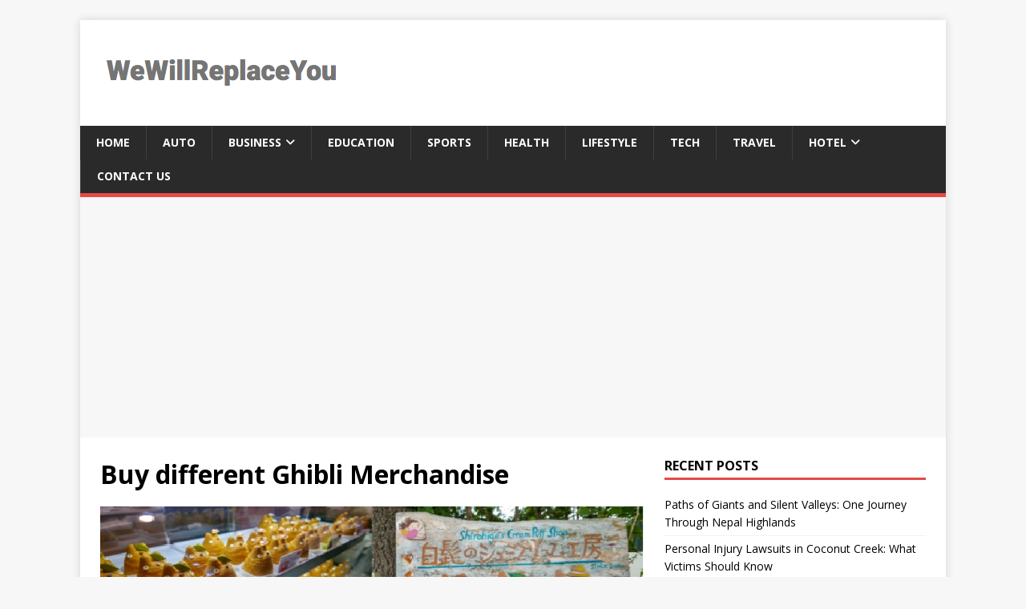

--- FILE ---
content_type: text/html; charset=UTF-8
request_url: https://wewillreplaceyou.org/buy-different-ghibli-merchandise/buy-different-ghibli-merchandise/
body_size: 9877
content:
<!DOCTYPE html>
<html class="no-js" lang="en-US">
<head>
<meta charset="UTF-8">
<meta name="viewport" content="width=device-width, initial-scale=1.0">
<link rel="profile" href="https://gmpg.org/xfn/11" />
<title>Buy different Ghibli Merchandise &#8211; General Blog</title>
    <style>
        #wpadminbar #wp-admin-bar-p404_free_top_button .ab-icon:before {
            content: "\f103";
            color:red;
            top: 2px;
        }
    </style>
    <meta name='robots' content='max-image-preview:large' />
<meta name="robots" content="noindex,nofollow" />
<link rel='dns-prefetch' href='//fonts.googleapis.com' />
<link rel="alternate" type="application/rss+xml" title="General Blog &raquo; Feed" href="https://wewillreplaceyou.org/feed/" />
<link rel="alternate" type="application/rss+xml" title="General Blog &raquo; Comments Feed" href="https://wewillreplaceyou.org/comments/feed/" />
<link rel="alternate" type="application/rss+xml" title="General Blog &raquo; Buy different Ghibli Merchandise Comments Feed" href="https://wewillreplaceyou.org/buy-different-ghibli-merchandise/buy-different-ghibli-merchandise/feed/" />
<script type="text/javascript">
/* <![CDATA[ */
window._wpemojiSettings = {"baseUrl":"https:\/\/s.w.org\/images\/core\/emoji\/15.0.3\/72x72\/","ext":".png","svgUrl":"https:\/\/s.w.org\/images\/core\/emoji\/15.0.3\/svg\/","svgExt":".svg","source":{"concatemoji":"https:\/\/wewillreplaceyou.org\/wp-includes\/js\/wp-emoji-release.min.js?ver=6.6.4"}};
/*! This file is auto-generated */
!function(i,n){var o,s,e;function c(e){try{var t={supportTests:e,timestamp:(new Date).valueOf()};sessionStorage.setItem(o,JSON.stringify(t))}catch(e){}}function p(e,t,n){e.clearRect(0,0,e.canvas.width,e.canvas.height),e.fillText(t,0,0);var t=new Uint32Array(e.getImageData(0,0,e.canvas.width,e.canvas.height).data),r=(e.clearRect(0,0,e.canvas.width,e.canvas.height),e.fillText(n,0,0),new Uint32Array(e.getImageData(0,0,e.canvas.width,e.canvas.height).data));return t.every(function(e,t){return e===r[t]})}function u(e,t,n){switch(t){case"flag":return n(e,"\ud83c\udff3\ufe0f\u200d\u26a7\ufe0f","\ud83c\udff3\ufe0f\u200b\u26a7\ufe0f")?!1:!n(e,"\ud83c\uddfa\ud83c\uddf3","\ud83c\uddfa\u200b\ud83c\uddf3")&&!n(e,"\ud83c\udff4\udb40\udc67\udb40\udc62\udb40\udc65\udb40\udc6e\udb40\udc67\udb40\udc7f","\ud83c\udff4\u200b\udb40\udc67\u200b\udb40\udc62\u200b\udb40\udc65\u200b\udb40\udc6e\u200b\udb40\udc67\u200b\udb40\udc7f");case"emoji":return!n(e,"\ud83d\udc26\u200d\u2b1b","\ud83d\udc26\u200b\u2b1b")}return!1}function f(e,t,n){var r="undefined"!=typeof WorkerGlobalScope&&self instanceof WorkerGlobalScope?new OffscreenCanvas(300,150):i.createElement("canvas"),a=r.getContext("2d",{willReadFrequently:!0}),o=(a.textBaseline="top",a.font="600 32px Arial",{});return e.forEach(function(e){o[e]=t(a,e,n)}),o}function t(e){var t=i.createElement("script");t.src=e,t.defer=!0,i.head.appendChild(t)}"undefined"!=typeof Promise&&(o="wpEmojiSettingsSupports",s=["flag","emoji"],n.supports={everything:!0,everythingExceptFlag:!0},e=new Promise(function(e){i.addEventListener("DOMContentLoaded",e,{once:!0})}),new Promise(function(t){var n=function(){try{var e=JSON.parse(sessionStorage.getItem(o));if("object"==typeof e&&"number"==typeof e.timestamp&&(new Date).valueOf()<e.timestamp+604800&&"object"==typeof e.supportTests)return e.supportTests}catch(e){}return null}();if(!n){if("undefined"!=typeof Worker&&"undefined"!=typeof OffscreenCanvas&&"undefined"!=typeof URL&&URL.createObjectURL&&"undefined"!=typeof Blob)try{var e="postMessage("+f.toString()+"("+[JSON.stringify(s),u.toString(),p.toString()].join(",")+"));",r=new Blob([e],{type:"text/javascript"}),a=new Worker(URL.createObjectURL(r),{name:"wpTestEmojiSupports"});return void(a.onmessage=function(e){c(n=e.data),a.terminate(),t(n)})}catch(e){}c(n=f(s,u,p))}t(n)}).then(function(e){for(var t in e)n.supports[t]=e[t],n.supports.everything=n.supports.everything&&n.supports[t],"flag"!==t&&(n.supports.everythingExceptFlag=n.supports.everythingExceptFlag&&n.supports[t]);n.supports.everythingExceptFlag=n.supports.everythingExceptFlag&&!n.supports.flag,n.DOMReady=!1,n.readyCallback=function(){n.DOMReady=!0}}).then(function(){return e}).then(function(){var e;n.supports.everything||(n.readyCallback(),(e=n.source||{}).concatemoji?t(e.concatemoji):e.wpemoji&&e.twemoji&&(t(e.twemoji),t(e.wpemoji)))}))}((window,document),window._wpemojiSettings);
/* ]]> */
</script>
<style id='wp-emoji-styles-inline-css' type='text/css'>

	img.wp-smiley, img.emoji {
		display: inline !important;
		border: none !important;
		box-shadow: none !important;
		height: 1em !important;
		width: 1em !important;
		margin: 0 0.07em !important;
		vertical-align: -0.1em !important;
		background: none !important;
		padding: 0 !important;
	}
</style>
<link rel='stylesheet' id='wp-block-library-css' href='https://wewillreplaceyou.org/wp-includes/css/dist/block-library/style.min.css?ver=6.6.4' type='text/css' media='all' />
<style id='classic-theme-styles-inline-css' type='text/css'>
/*! This file is auto-generated */
.wp-block-button__link{color:#fff;background-color:#32373c;border-radius:9999px;box-shadow:none;text-decoration:none;padding:calc(.667em + 2px) calc(1.333em + 2px);font-size:1.125em}.wp-block-file__button{background:#32373c;color:#fff;text-decoration:none}
</style>
<style id='global-styles-inline-css' type='text/css'>
:root{--wp--preset--aspect-ratio--square: 1;--wp--preset--aspect-ratio--4-3: 4/3;--wp--preset--aspect-ratio--3-4: 3/4;--wp--preset--aspect-ratio--3-2: 3/2;--wp--preset--aspect-ratio--2-3: 2/3;--wp--preset--aspect-ratio--16-9: 16/9;--wp--preset--aspect-ratio--9-16: 9/16;--wp--preset--color--black: #000000;--wp--preset--color--cyan-bluish-gray: #abb8c3;--wp--preset--color--white: #ffffff;--wp--preset--color--pale-pink: #f78da7;--wp--preset--color--vivid-red: #cf2e2e;--wp--preset--color--luminous-vivid-orange: #ff6900;--wp--preset--color--luminous-vivid-amber: #fcb900;--wp--preset--color--light-green-cyan: #7bdcb5;--wp--preset--color--vivid-green-cyan: #00d084;--wp--preset--color--pale-cyan-blue: #8ed1fc;--wp--preset--color--vivid-cyan-blue: #0693e3;--wp--preset--color--vivid-purple: #9b51e0;--wp--preset--gradient--vivid-cyan-blue-to-vivid-purple: linear-gradient(135deg,rgba(6,147,227,1) 0%,rgb(155,81,224) 100%);--wp--preset--gradient--light-green-cyan-to-vivid-green-cyan: linear-gradient(135deg,rgb(122,220,180) 0%,rgb(0,208,130) 100%);--wp--preset--gradient--luminous-vivid-amber-to-luminous-vivid-orange: linear-gradient(135deg,rgba(252,185,0,1) 0%,rgba(255,105,0,1) 100%);--wp--preset--gradient--luminous-vivid-orange-to-vivid-red: linear-gradient(135deg,rgba(255,105,0,1) 0%,rgb(207,46,46) 100%);--wp--preset--gradient--very-light-gray-to-cyan-bluish-gray: linear-gradient(135deg,rgb(238,238,238) 0%,rgb(169,184,195) 100%);--wp--preset--gradient--cool-to-warm-spectrum: linear-gradient(135deg,rgb(74,234,220) 0%,rgb(151,120,209) 20%,rgb(207,42,186) 40%,rgb(238,44,130) 60%,rgb(251,105,98) 80%,rgb(254,248,76) 100%);--wp--preset--gradient--blush-light-purple: linear-gradient(135deg,rgb(255,206,236) 0%,rgb(152,150,240) 100%);--wp--preset--gradient--blush-bordeaux: linear-gradient(135deg,rgb(254,205,165) 0%,rgb(254,45,45) 50%,rgb(107,0,62) 100%);--wp--preset--gradient--luminous-dusk: linear-gradient(135deg,rgb(255,203,112) 0%,rgb(199,81,192) 50%,rgb(65,88,208) 100%);--wp--preset--gradient--pale-ocean: linear-gradient(135deg,rgb(255,245,203) 0%,rgb(182,227,212) 50%,rgb(51,167,181) 100%);--wp--preset--gradient--electric-grass: linear-gradient(135deg,rgb(202,248,128) 0%,rgb(113,206,126) 100%);--wp--preset--gradient--midnight: linear-gradient(135deg,rgb(2,3,129) 0%,rgb(40,116,252) 100%);--wp--preset--font-size--small: 13px;--wp--preset--font-size--medium: 20px;--wp--preset--font-size--large: 36px;--wp--preset--font-size--x-large: 42px;--wp--preset--spacing--20: 0.44rem;--wp--preset--spacing--30: 0.67rem;--wp--preset--spacing--40: 1rem;--wp--preset--spacing--50: 1.5rem;--wp--preset--spacing--60: 2.25rem;--wp--preset--spacing--70: 3.38rem;--wp--preset--spacing--80: 5.06rem;--wp--preset--shadow--natural: 6px 6px 9px rgba(0, 0, 0, 0.2);--wp--preset--shadow--deep: 12px 12px 50px rgba(0, 0, 0, 0.4);--wp--preset--shadow--sharp: 6px 6px 0px rgba(0, 0, 0, 0.2);--wp--preset--shadow--outlined: 6px 6px 0px -3px rgba(255, 255, 255, 1), 6px 6px rgba(0, 0, 0, 1);--wp--preset--shadow--crisp: 6px 6px 0px rgba(0, 0, 0, 1);}:where(.is-layout-flex){gap: 0.5em;}:where(.is-layout-grid){gap: 0.5em;}body .is-layout-flex{display: flex;}.is-layout-flex{flex-wrap: wrap;align-items: center;}.is-layout-flex > :is(*, div){margin: 0;}body .is-layout-grid{display: grid;}.is-layout-grid > :is(*, div){margin: 0;}:where(.wp-block-columns.is-layout-flex){gap: 2em;}:where(.wp-block-columns.is-layout-grid){gap: 2em;}:where(.wp-block-post-template.is-layout-flex){gap: 1.25em;}:where(.wp-block-post-template.is-layout-grid){gap: 1.25em;}.has-black-color{color: var(--wp--preset--color--black) !important;}.has-cyan-bluish-gray-color{color: var(--wp--preset--color--cyan-bluish-gray) !important;}.has-white-color{color: var(--wp--preset--color--white) !important;}.has-pale-pink-color{color: var(--wp--preset--color--pale-pink) !important;}.has-vivid-red-color{color: var(--wp--preset--color--vivid-red) !important;}.has-luminous-vivid-orange-color{color: var(--wp--preset--color--luminous-vivid-orange) !important;}.has-luminous-vivid-amber-color{color: var(--wp--preset--color--luminous-vivid-amber) !important;}.has-light-green-cyan-color{color: var(--wp--preset--color--light-green-cyan) !important;}.has-vivid-green-cyan-color{color: var(--wp--preset--color--vivid-green-cyan) !important;}.has-pale-cyan-blue-color{color: var(--wp--preset--color--pale-cyan-blue) !important;}.has-vivid-cyan-blue-color{color: var(--wp--preset--color--vivid-cyan-blue) !important;}.has-vivid-purple-color{color: var(--wp--preset--color--vivid-purple) !important;}.has-black-background-color{background-color: var(--wp--preset--color--black) !important;}.has-cyan-bluish-gray-background-color{background-color: var(--wp--preset--color--cyan-bluish-gray) !important;}.has-white-background-color{background-color: var(--wp--preset--color--white) !important;}.has-pale-pink-background-color{background-color: var(--wp--preset--color--pale-pink) !important;}.has-vivid-red-background-color{background-color: var(--wp--preset--color--vivid-red) !important;}.has-luminous-vivid-orange-background-color{background-color: var(--wp--preset--color--luminous-vivid-orange) !important;}.has-luminous-vivid-amber-background-color{background-color: var(--wp--preset--color--luminous-vivid-amber) !important;}.has-light-green-cyan-background-color{background-color: var(--wp--preset--color--light-green-cyan) !important;}.has-vivid-green-cyan-background-color{background-color: var(--wp--preset--color--vivid-green-cyan) !important;}.has-pale-cyan-blue-background-color{background-color: var(--wp--preset--color--pale-cyan-blue) !important;}.has-vivid-cyan-blue-background-color{background-color: var(--wp--preset--color--vivid-cyan-blue) !important;}.has-vivid-purple-background-color{background-color: var(--wp--preset--color--vivid-purple) !important;}.has-black-border-color{border-color: var(--wp--preset--color--black) !important;}.has-cyan-bluish-gray-border-color{border-color: var(--wp--preset--color--cyan-bluish-gray) !important;}.has-white-border-color{border-color: var(--wp--preset--color--white) !important;}.has-pale-pink-border-color{border-color: var(--wp--preset--color--pale-pink) !important;}.has-vivid-red-border-color{border-color: var(--wp--preset--color--vivid-red) !important;}.has-luminous-vivid-orange-border-color{border-color: var(--wp--preset--color--luminous-vivid-orange) !important;}.has-luminous-vivid-amber-border-color{border-color: var(--wp--preset--color--luminous-vivid-amber) !important;}.has-light-green-cyan-border-color{border-color: var(--wp--preset--color--light-green-cyan) !important;}.has-vivid-green-cyan-border-color{border-color: var(--wp--preset--color--vivid-green-cyan) !important;}.has-pale-cyan-blue-border-color{border-color: var(--wp--preset--color--pale-cyan-blue) !important;}.has-vivid-cyan-blue-border-color{border-color: var(--wp--preset--color--vivid-cyan-blue) !important;}.has-vivid-purple-border-color{border-color: var(--wp--preset--color--vivid-purple) !important;}.has-vivid-cyan-blue-to-vivid-purple-gradient-background{background: var(--wp--preset--gradient--vivid-cyan-blue-to-vivid-purple) !important;}.has-light-green-cyan-to-vivid-green-cyan-gradient-background{background: var(--wp--preset--gradient--light-green-cyan-to-vivid-green-cyan) !important;}.has-luminous-vivid-amber-to-luminous-vivid-orange-gradient-background{background: var(--wp--preset--gradient--luminous-vivid-amber-to-luminous-vivid-orange) !important;}.has-luminous-vivid-orange-to-vivid-red-gradient-background{background: var(--wp--preset--gradient--luminous-vivid-orange-to-vivid-red) !important;}.has-very-light-gray-to-cyan-bluish-gray-gradient-background{background: var(--wp--preset--gradient--very-light-gray-to-cyan-bluish-gray) !important;}.has-cool-to-warm-spectrum-gradient-background{background: var(--wp--preset--gradient--cool-to-warm-spectrum) !important;}.has-blush-light-purple-gradient-background{background: var(--wp--preset--gradient--blush-light-purple) !important;}.has-blush-bordeaux-gradient-background{background: var(--wp--preset--gradient--blush-bordeaux) !important;}.has-luminous-dusk-gradient-background{background: var(--wp--preset--gradient--luminous-dusk) !important;}.has-pale-ocean-gradient-background{background: var(--wp--preset--gradient--pale-ocean) !important;}.has-electric-grass-gradient-background{background: var(--wp--preset--gradient--electric-grass) !important;}.has-midnight-gradient-background{background: var(--wp--preset--gradient--midnight) !important;}.has-small-font-size{font-size: var(--wp--preset--font-size--small) !important;}.has-medium-font-size{font-size: var(--wp--preset--font-size--medium) !important;}.has-large-font-size{font-size: var(--wp--preset--font-size--large) !important;}.has-x-large-font-size{font-size: var(--wp--preset--font-size--x-large) !important;}
:where(.wp-block-post-template.is-layout-flex){gap: 1.25em;}:where(.wp-block-post-template.is-layout-grid){gap: 1.25em;}
:where(.wp-block-columns.is-layout-flex){gap: 2em;}:where(.wp-block-columns.is-layout-grid){gap: 2em;}
:root :where(.wp-block-pullquote){font-size: 1.5em;line-height: 1.6;}
</style>
<link rel='stylesheet' id='mh-google-fonts-css' href='https://fonts.googleapis.com/css?family=Open+Sans:400,400italic,700,600' type='text/css' media='all' />
<link rel='stylesheet' id='mh-magazine-lite-css' href='https://wewillreplaceyou.org/wp-content/themes/mh-magazine-lite/style.css?ver=2.10.0' type='text/css' media='all' />
<link rel='stylesheet' id='mh-font-awesome-css' href='https://wewillreplaceyou.org/wp-content/themes/mh-magazine-lite/includes/font-awesome.min.css' type='text/css' media='all' />
<script type="text/javascript" src="https://wewillreplaceyou.org/wp-includes/js/jquery/jquery.min.js?ver=3.7.1" id="jquery-core-js"></script>
<script type="text/javascript" src="https://wewillreplaceyou.org/wp-includes/js/jquery/jquery-migrate.min.js?ver=3.4.1" id="jquery-migrate-js"></script>
<script type="text/javascript" id="mh-scripts-js-extra">
/* <![CDATA[ */
var mh_magazine = {"text":{"toggle_menu":"Toggle Menu"}};
/* ]]> */
</script>
<script type="text/javascript" src="https://wewillreplaceyou.org/wp-content/themes/mh-magazine-lite/js/scripts.js?ver=2.10.0" id="mh-scripts-js"></script>
<link rel="https://api.w.org/" href="https://wewillreplaceyou.org/wp-json/" /><link rel="alternate" title="JSON" type="application/json" href="https://wewillreplaceyou.org/wp-json/wp/v2/media/112" /><link rel="EditURI" type="application/rsd+xml" title="RSD" href="https://wewillreplaceyou.org/xmlrpc.php?rsd" />
<meta name="generator" content="WordPress 6.6.4" />
<link rel='shortlink' href='https://wewillreplaceyou.org/?p=112' />
<link rel="alternate" title="oEmbed (JSON)" type="application/json+oembed" href="https://wewillreplaceyou.org/wp-json/oembed/1.0/embed?url=https%3A%2F%2Fwewillreplaceyou.org%2Fbuy-different-ghibli-merchandise%2Fbuy-different-ghibli-merchandise%2F" />
<link rel="alternate" title="oEmbed (XML)" type="text/xml+oembed" href="https://wewillreplaceyou.org/wp-json/oembed/1.0/embed?url=https%3A%2F%2Fwewillreplaceyou.org%2Fbuy-different-ghibli-merchandise%2Fbuy-different-ghibli-merchandise%2F&#038;format=xml" />
<!-- MagenetMonetization V: 1.0.29.3--><!-- MagenetMonetization 1 --><!-- MagenetMonetization 1.1 --><!--[if lt IE 9]>
<script src="https://wewillreplaceyou.org/wp-content/themes/mh-magazine-lite/js/css3-mediaqueries.js"></script>
<![endif]-->
<link rel="icon" href="https://wewillreplaceyou.org/wp-content/uploads/2020/10/cropped-wewillreplaceyou-1-32x32.png" sizes="32x32" />
<link rel="icon" href="https://wewillreplaceyou.org/wp-content/uploads/2020/10/cropped-wewillreplaceyou-1-192x192.png" sizes="192x192" />
<link rel="apple-touch-icon" href="https://wewillreplaceyou.org/wp-content/uploads/2020/10/cropped-wewillreplaceyou-1-180x180.png" />
<meta name="msapplication-TileImage" content="https://wewillreplaceyou.org/wp-content/uploads/2020/10/cropped-wewillreplaceyou-1-270x270.png" />
	<meta name="adxom-verification" content="1gnitsoptseugdiap33014ed7127eaa84590aae7217de">
<script data-ad-client="ca-pub-8288407026647732" async src="https://pagead2.googlesyndication.com/pagead/js/adsbygoogle.js"></script>
<meta name="robots" content="noodp" />
<meta name="robots" content="index, follow" />
</head>
<body id="mh-mobile" class="attachment attachment-template-default single single-attachment postid-112 attachmentid-112 attachment-png wp-custom-logo mh-right-sb" itemscope="itemscope" itemtype="https://schema.org/WebPage">
<div class="mh-container mh-container-outer">
<div class="mh-header-mobile-nav mh-clearfix"></div>
<header class="mh-header" itemscope="itemscope" itemtype="https://schema.org/WPHeader">
	<div class="mh-container mh-container-inner mh-row mh-clearfix">
		<div class="mh-custom-header mh-clearfix">
<div class="mh-site-identity">
<div class="mh-site-logo" role="banner" itemscope="itemscope" itemtype="https://schema.org/Brand">
<a href="https://wewillreplaceyou.org/" class="custom-logo-link" rel="home"><img width="326" height="92" src="https://wewillreplaceyou.org/wp-content/uploads/2020/10/cropped-wewillreplaceyou.png" class="custom-logo" alt="General Blog" decoding="async" srcset="https://wewillreplaceyou.org/wp-content/uploads/2020/10/cropped-wewillreplaceyou.png 326w, https://wewillreplaceyou.org/wp-content/uploads/2020/10/cropped-wewillreplaceyou-300x85.png 300w" sizes="(max-width: 326px) 100vw, 326px" /></a></div>
</div>
</div>
	</div>
	<div class="mh-main-nav-wrap">
		<nav class="mh-navigation mh-main-nav mh-container mh-container-inner mh-clearfix" itemscope="itemscope" itemtype="https://schema.org/SiteNavigationElement">
			<div class="menu-main-menu-container"><ul id="menu-main-menu" class="menu"><li id="menu-item-51" class="menu-item menu-item-type-custom menu-item-object-custom menu-item-home menu-item-51"><a href="https://wewillreplaceyou.org/">Home</a></li>
<li id="menu-item-40" class="menu-item menu-item-type-taxonomy menu-item-object-category menu-item-40"><a href="https://wewillreplaceyou.org/category/auto/">Auto</a></li>
<li id="menu-item-41" class="menu-item menu-item-type-taxonomy menu-item-object-category menu-item-has-children menu-item-41"><a href="https://wewillreplaceyou.org/category/business/">Business</a>
<ul class="sub-menu">
	<li id="menu-item-44" class="menu-item menu-item-type-taxonomy menu-item-object-category menu-item-44"><a href="https://wewillreplaceyou.org/category/finance/">Finance</a></li>
</ul>
</li>
<li id="menu-item-42" class="menu-item menu-item-type-taxonomy menu-item-object-category menu-item-42"><a href="https://wewillreplaceyou.org/category/education/">Education</a></li>
<li id="menu-item-48" class="menu-item menu-item-type-taxonomy menu-item-object-category menu-item-48"><a href="https://wewillreplaceyou.org/category/sports/">Sports</a></li>
<li id="menu-item-45" class="menu-item menu-item-type-taxonomy menu-item-object-category menu-item-45"><a href="https://wewillreplaceyou.org/category/health/">Health</a></li>
<li id="menu-item-47" class="menu-item menu-item-type-taxonomy menu-item-object-category menu-item-47"><a href="https://wewillreplaceyou.org/category/lifestyle/">lifestyle</a></li>
<li id="menu-item-49" class="menu-item menu-item-type-taxonomy menu-item-object-category menu-item-49"><a href="https://wewillreplaceyou.org/category/tech/">Tech</a></li>
<li id="menu-item-50" class="menu-item menu-item-type-taxonomy menu-item-object-category menu-item-50"><a href="https://wewillreplaceyou.org/category/travel/">Travel</a></li>
<li id="menu-item-988" class="menu-item menu-item-type-taxonomy menu-item-object-category menu-item-has-children menu-item-988"><a href="https://wewillreplaceyou.org/category/hotel/">Hotel</a>
<ul class="sub-menu">
	<li id="menu-item-987" class="menu-item menu-item-type-taxonomy menu-item-object-category menu-item-987"><a href="https://wewillreplaceyou.org/category/hospitality/">Hospitality</a></li>
</ul>
</li>
<li id="menu-item-826" class="menu-item menu-item-type-post_type menu-item-object-page menu-item-826"><a href="https://wewillreplaceyou.org/contact-us/">Contact Us</a></li>
</ul></div>		</nav>
	</div>
</header><div class="mh-wrapper mh-clearfix">
	<div id="main-content" class="mh-content" role="main">			<article id="post-112" class="post-112 attachment type-attachment status-inherit hentry">
				<header class="entry-header">
					<h1 class="entry-title">Buy different Ghibli Merchandise</h1>				</header>
				<figure class="entry-thumbnail">
										<a href="https://wewillreplaceyou.org/wp-content/uploads/2019/04/Buy-different-Ghibli-Merchandise.png" title="Buy different Ghibli Merchandise" rel="attachment" target="_blank">
						<img src="https://wewillreplaceyou.org/wp-content/uploads/2019/04/Buy-different-Ghibli-Merchandise.png" width="821" height="465" class="attachment-medium" alt="Buy different Ghibli Merchandise" />
					</a>
									</figure>
							</article><nav class="mh-post-nav mh-row mh-clearfix" itemscope="itemscope" itemtype="https://schema.org/SiteNavigationElement">
<div class="mh-col-1-2 mh-post-nav-item mh-post-nav-prev">
<a href="https://wewillreplaceyou.org/buy-different-ghibli-merchandise/"><span>Back to article</span></a></div>
<div class="mh-col-1-2 mh-post-nav-item mh-post-nav-next">
</div>
</nav>
		<h4 id="mh-comments" class="mh-widget-title mh-comment-form-title">
			<span class="mh-widget-title-inner">
				Be the first to comment			</span>
		</h4>	<div id="respond" class="comment-respond">
		<h3 id="reply-title" class="comment-reply-title">Leave a Reply <small><a rel="nofollow" id="cancel-comment-reply-link" href="/buy-different-ghibli-merchandise/buy-different-ghibli-merchandise/#respond" style="display:none;">Cancel reply</a></small></h3><p class="must-log-in">You must be <a href="https://wewillreplaceyou.org/wp-login.php?redirect_to=https%3A%2F%2Fwewillreplaceyou.org%2Fbuy-different-ghibli-merchandise%2Fbuy-different-ghibli-merchandise%2F">logged in</a> to post a comment.</p>	</div><!-- #respond -->
		</div>
	<!-- MagenetMonetization 4 --><aside class="mh-widget-col-1 mh-sidebar" itemscope="itemscope" itemtype="https://schema.org/WPSideBar"><!-- MagenetMonetization 5 -->
		<div id="recent-posts-4" class="mh-widget widget_recent_entries">
		<h4 class="mh-widget-title"><span class="mh-widget-title-inner">Recent Posts</span></h4>
		<ul>
											<li>
					<a href="https://wewillreplaceyou.org/paths-of-giants-and-silent-valleys-one-journey-through-nepal-highlands/">Paths of Giants and Silent Valleys: One Journey Through Nepal Highlands</a>
									</li>
											<li>
					<a href="https://wewillreplaceyou.org/personal-injury-lawsuits-in-coconut-creek-what-victims-should-know/">Personal Injury Lawsuits in Coconut Creek: What Victims Should Know</a>
									</li>
											<li>
					<a href="https://wewillreplaceyou.org/tennessee-mens-clinic-unlocks-the-reason-why-morning-is-the-best-time-for-evaluation-of-testosterone-level/">Tennessee Men&#8217;s Clinic Unlocks the Reason Why Morning Is the Best Time for Evaluation of Testosterone Level</a>
									</li>
											<li>
					<a href="https://wewillreplaceyou.org/role-of-expedited-sprinter-van-load-board-in-modern-freight-logistics/">Role of Expedited Sprinter Van Load Board in Modern Freight Logistics</a>
									</li>
											<li>
					<a href="https://wewillreplaceyou.org/build-a-stronger-team-a-guide-to-team-building-activities-in-2025/">Build A Stronger Team: A Guide to Team-Building Activities in 2025</a>
									</li>
											<li>
					<a href="https://wewillreplaceyou.org/luxury-meets-style-pista-colour-saree-lightweight-gold-jewellery-formal-pants-for-men/">Luxury Meets Style: Pista Colour Saree, Lightweight Gold Jewellery &#038; Formal Pants for Men</a>
									</li>
											<li>
					<a href="https://wewillreplaceyou.org/tote-bags-vs-sling-bags-which-one-reigns-supreme-for-everyday-use/">Tote Bags vs Sling Bags: Which One Reigns Supreme for Everyday Use?</a>
									</li>
											<li>
					<a href="https://wewillreplaceyou.org/unveiling-the-power-of-strategic-communication-in-san-diegos-dynamic-landscape/">Unveiling the Power of Strategic Communication in San Diego&#8217;s Dynamic Landscape</a>
									</li>
											<li>
					<a href="https://wewillreplaceyou.org/renting-a-car-for-new-years-eve-in-dubai-tips-tricks/">Renting a Car for New Year’s Eve in Dubai: Tips &#038; Tricks</a>
									</li>
					</ul>

		</div><!-- MagenetMonetization 5 --><div id="text-3" class="mh-widget widget_text">			<div class="textwidget"><p><script async src="https://pagead2.googlesyndication.com/pagead/js/adsbygoogle.js?client=ca-pub-8288407026647732"
     crossorigin="anonymous"></script><br />
<!-- sidebar 2026 --><br />
<ins class="adsbygoogle"
     style="display:inline-block;width:350px;height:600px"
     data-ad-client="ca-pub-8288407026647732"
     data-ad-slot="8622995319"></ins><br />
<script>
     (adsbygoogle = window.adsbygoogle || []).push({});
</script></p>
</div>
		</div><!-- MagenetMonetization 5 --><div id="archives-5" class="mh-widget widget_archive"><h4 class="mh-widget-title"><span class="mh-widget-title-inner">Archives</span></h4>
			<ul>
					<li><a href='https://wewillreplaceyou.org/2026/01/'>January 2026</a></li>
	<li><a href='https://wewillreplaceyou.org/2025/08/'>August 2025</a></li>
	<li><a href='https://wewillreplaceyou.org/2025/07/'>July 2025</a></li>
	<li><a href='https://wewillreplaceyou.org/2025/06/'>June 2025</a></li>
	<li><a href='https://wewillreplaceyou.org/2025/05/'>May 2025</a></li>
	<li><a href='https://wewillreplaceyou.org/2025/04/'>April 2025</a></li>
	<li><a href='https://wewillreplaceyou.org/2025/03/'>March 2025</a></li>
	<li><a href='https://wewillreplaceyou.org/2025/02/'>February 2025</a></li>
	<li><a href='https://wewillreplaceyou.org/2025/01/'>January 2025</a></li>
	<li><a href='https://wewillreplaceyou.org/2024/12/'>December 2024</a></li>
	<li><a href='https://wewillreplaceyou.org/2024/10/'>October 2024</a></li>
	<li><a href='https://wewillreplaceyou.org/2024/08/'>August 2024</a></li>
	<li><a href='https://wewillreplaceyou.org/2024/07/'>July 2024</a></li>
	<li><a href='https://wewillreplaceyou.org/2024/06/'>June 2024</a></li>
	<li><a href='https://wewillreplaceyou.org/2024/05/'>May 2024</a></li>
	<li><a href='https://wewillreplaceyou.org/2024/03/'>March 2024</a></li>
	<li><a href='https://wewillreplaceyou.org/2024/02/'>February 2024</a></li>
	<li><a href='https://wewillreplaceyou.org/2024/01/'>January 2024</a></li>
	<li><a href='https://wewillreplaceyou.org/2023/12/'>December 2023</a></li>
	<li><a href='https://wewillreplaceyou.org/2023/11/'>November 2023</a></li>
	<li><a href='https://wewillreplaceyou.org/2023/10/'>October 2023</a></li>
	<li><a href='https://wewillreplaceyou.org/2023/09/'>September 2023</a></li>
	<li><a href='https://wewillreplaceyou.org/2023/08/'>August 2023</a></li>
	<li><a href='https://wewillreplaceyou.org/2023/07/'>July 2023</a></li>
	<li><a href='https://wewillreplaceyou.org/2023/06/'>June 2023</a></li>
	<li><a href='https://wewillreplaceyou.org/2023/05/'>May 2023</a></li>
	<li><a href='https://wewillreplaceyou.org/2023/04/'>April 2023</a></li>
	<li><a href='https://wewillreplaceyou.org/2023/03/'>March 2023</a></li>
	<li><a href='https://wewillreplaceyou.org/2023/02/'>February 2023</a></li>
	<li><a href='https://wewillreplaceyou.org/2023/01/'>January 2023</a></li>
	<li><a href='https://wewillreplaceyou.org/2022/12/'>December 2022</a></li>
	<li><a href='https://wewillreplaceyou.org/2022/11/'>November 2022</a></li>
	<li><a href='https://wewillreplaceyou.org/2022/10/'>October 2022</a></li>
	<li><a href='https://wewillreplaceyou.org/2022/09/'>September 2022</a></li>
	<li><a href='https://wewillreplaceyou.org/2022/08/'>August 2022</a></li>
	<li><a href='https://wewillreplaceyou.org/2022/07/'>July 2022</a></li>
	<li><a href='https://wewillreplaceyou.org/2022/05/'>May 2022</a></li>
	<li><a href='https://wewillreplaceyou.org/2022/04/'>April 2022</a></li>
	<li><a href='https://wewillreplaceyou.org/2022/03/'>March 2022</a></li>
	<li><a href='https://wewillreplaceyou.org/2022/02/'>February 2022</a></li>
	<li><a href='https://wewillreplaceyou.org/2022/01/'>January 2022</a></li>
	<li><a href='https://wewillreplaceyou.org/2021/12/'>December 2021</a></li>
	<li><a href='https://wewillreplaceyou.org/2021/11/'>November 2021</a></li>
	<li><a href='https://wewillreplaceyou.org/2021/09/'>September 2021</a></li>
	<li><a href='https://wewillreplaceyou.org/2021/08/'>August 2021</a></li>
	<li><a href='https://wewillreplaceyou.org/2021/07/'>July 2021</a></li>
	<li><a href='https://wewillreplaceyou.org/2021/06/'>June 2021</a></li>
	<li><a href='https://wewillreplaceyou.org/2021/05/'>May 2021</a></li>
	<li><a href='https://wewillreplaceyou.org/2021/04/'>April 2021</a></li>
	<li><a href='https://wewillreplaceyou.org/2021/03/'>March 2021</a></li>
	<li><a href='https://wewillreplaceyou.org/2021/02/'>February 2021</a></li>
	<li><a href='https://wewillreplaceyou.org/2021/01/'>January 2021</a></li>
	<li><a href='https://wewillreplaceyou.org/2020/12/'>December 2020</a></li>
	<li><a href='https://wewillreplaceyou.org/2020/11/'>November 2020</a></li>
	<li><a href='https://wewillreplaceyou.org/2020/10/'>October 2020</a></li>
	<li><a href='https://wewillreplaceyou.org/2020/09/'>September 2020</a></li>
	<li><a href='https://wewillreplaceyou.org/2020/08/'>August 2020</a></li>
	<li><a href='https://wewillreplaceyou.org/2020/07/'>July 2020</a></li>
	<li><a href='https://wewillreplaceyou.org/2020/06/'>June 2020</a></li>
	<li><a href='https://wewillreplaceyou.org/2020/05/'>May 2020</a></li>
	<li><a href='https://wewillreplaceyou.org/2020/04/'>April 2020</a></li>
	<li><a href='https://wewillreplaceyou.org/2020/03/'>March 2020</a></li>
	<li><a href='https://wewillreplaceyou.org/2019/08/'>August 2019</a></li>
	<li><a href='https://wewillreplaceyou.org/2019/07/'>July 2019</a></li>
	<li><a href='https://wewillreplaceyou.org/2018/11/'>November 2018</a></li>
	<li><a href='https://wewillreplaceyou.org/2018/10/'>October 2018</a></li>
	<li><a href='https://wewillreplaceyou.org/2018/06/'>June 2018</a></li>
	<li><a href='https://wewillreplaceyou.org/2018/01/'>January 2018</a></li>
			</ul>

			</div><!-- MagenetMonetization 5 --><div id="categories-6" class="mh-widget widget_categories"><h4 class="mh-widget-title"><span class="mh-widget-title-inner">Categories</span></h4>
			<ul>
					<li class="cat-item cat-item-7"><a href="https://wewillreplaceyou.org/category/auto/">Auto</a>
</li>
	<li class="cat-item cat-item-23"><a href="https://wewillreplaceyou.org/category/beauty/">Beauty</a>
</li>
	<li class="cat-item cat-item-5"><a href="https://wewillreplaceyou.org/category/business/">Business</a>
</li>
	<li class="cat-item cat-item-26"><a href="https://wewillreplaceyou.org/category/dental-clinic/">Dental Clinic</a>
</li>
	<li class="cat-item cat-item-20"><a href="https://wewillreplaceyou.org/category/digital-marketing/">Digital Marketing</a>
</li>
	<li class="cat-item cat-item-9"><a href="https://wewillreplaceyou.org/category/education/">Education</a>
</li>
	<li class="cat-item cat-item-4"><a href="https://wewillreplaceyou.org/category/entertainment/">Entertainment</a>
</li>
	<li class="cat-item cat-item-11"><a href="https://wewillreplaceyou.org/category/finance/">Finance</a>
</li>
	<li class="cat-item cat-item-6"><a href="https://wewillreplaceyou.org/category/health/">Health</a>
</li>
	<li class="cat-item cat-item-3"><a href="https://wewillreplaceyou.org/category/home-improvement/">Home Improvement</a>
</li>
	<li class="cat-item cat-item-28"><a href="https://wewillreplaceyou.org/category/hotel/">Hotel</a>
</li>
	<li class="cat-item cat-item-22"><a href="https://wewillreplaceyou.org/category/insurance/">Insurance</a>
</li>
	<li class="cat-item cat-item-17"><a href="https://wewillreplaceyou.org/category/law/">Law</a>
</li>
	<li class="cat-item cat-item-10"><a href="https://wewillreplaceyou.org/category/lifestyle/">lifestyle</a>
</li>
	<li class="cat-item cat-item-15"><a href="https://wewillreplaceyou.org/category/loan/">Loan</a>
</li>
	<li class="cat-item cat-item-16"><a href="https://wewillreplaceyou.org/category/pets/">Pets</a>
</li>
	<li class="cat-item cat-item-19"><a href="https://wewillreplaceyou.org/category/real-estate/">Real Estate</a>
</li>
	<li class="cat-item cat-item-12"><a href="https://wewillreplaceyou.org/category/sports/">Sports</a>
</li>
	<li class="cat-item cat-item-2"><a href="https://wewillreplaceyou.org/category/tech/">Tech</a>
</li>
	<li class="cat-item cat-item-25"><a href="https://wewillreplaceyou.org/category/trading/">Trading</a>
</li>
	<li class="cat-item cat-item-21"><a href="https://wewillreplaceyou.org/category/transportation/">Transportation</a>
</li>
	<li class="cat-item cat-item-8"><a href="https://wewillreplaceyou.org/category/travel/">Travel</a>
</li>
	<li class="cat-item cat-item-24"><a href="https://wewillreplaceyou.org/category/web-development/">Web Development</a>
</li>
			</ul>

			</div><!-- MagenetMonetization 5 --><div id="mh_custom_posts-11" class="mh-widget mh_custom_posts"><h4 class="mh-widget-title"><span class="mh-widget-title-inner">Recent News</span></h4>			<ul class="mh-custom-posts-widget mh-clearfix">					<li class="post-1028 mh-custom-posts-item mh-custom-posts-small mh-clearfix">
						<figure class="mh-custom-posts-thumb">
							<a href="https://wewillreplaceyou.org/paths-of-giants-and-silent-valleys-one-journey-through-nepal-highlands/" title="Paths of Giants and Silent Valleys: One Journey Through Nepal Highlands"><img width="80" height="60" src="https://wewillreplaceyou.org/wp-content/uploads/2026/01/One-Journey-Through-Nepal-80x60.png" class="attachment-mh-magazine-lite-small size-mh-magazine-lite-small wp-post-image" alt="One Journey Through Nepal" decoding="async" loading="lazy" srcset="https://wewillreplaceyou.org/wp-content/uploads/2026/01/One-Journey-Through-Nepal-80x60.png 80w, https://wewillreplaceyou.org/wp-content/uploads/2026/01/One-Journey-Through-Nepal-678x509.png 678w, https://wewillreplaceyou.org/wp-content/uploads/2026/01/One-Journey-Through-Nepal-326x245.png 326w" sizes="(max-width: 80px) 100vw, 80px" />							</a>
						</figure>
						<div class="mh-custom-posts-header">
							<p class="mh-custom-posts-small-title">
								<a href="https://wewillreplaceyou.org/paths-of-giants-and-silent-valleys-one-journey-through-nepal-highlands/" title="Paths of Giants and Silent Valleys: One Journey Through Nepal Highlands">
									Paths of Giants and Silent Valleys: One Journey Through Nepal Highlands								</a>
							</p>
							<div class="mh-meta mh-custom-posts-meta">
								<span class="mh-meta-date updated"><i class="far fa-clock"></i>January 15, 2026</span>
<span class="mh-meta-comments"><i class="far fa-comment"></i><a class="mh-comment-count-link" href="https://wewillreplaceyou.org/paths-of-giants-and-silent-valleys-one-journey-through-nepal-highlands/#mh-comments">0</a></span>
							</div>
						</div>
					</li>					<li class="post-1020 mh-custom-posts-item mh-custom-posts-small mh-clearfix">
						<figure class="mh-custom-posts-thumb">
							<a href="https://wewillreplaceyou.org/personal-injury-lawsuits-in-coconut-creek-what-victims-should-know/" title="Personal Injury Lawsuits in Coconut Creek: What Victims Should Know"><img width="80" height="60" src="https://wewillreplaceyou.org/wp-content/uploads/2025/08/Joya-Injury-Law-80x60.jpg" class="attachment-mh-magazine-lite-small size-mh-magazine-lite-small wp-post-image" alt="Joya Injury Law" decoding="async" loading="lazy" srcset="https://wewillreplaceyou.org/wp-content/uploads/2025/08/Joya-Injury-Law-80x60.jpg 80w, https://wewillreplaceyou.org/wp-content/uploads/2025/08/Joya-Injury-Law-678x509.jpg 678w, https://wewillreplaceyou.org/wp-content/uploads/2025/08/Joya-Injury-Law-326x245.jpg 326w" sizes="(max-width: 80px) 100vw, 80px" />							</a>
						</figure>
						<div class="mh-custom-posts-header">
							<p class="mh-custom-posts-small-title">
								<a href="https://wewillreplaceyou.org/personal-injury-lawsuits-in-coconut-creek-what-victims-should-know/" title="Personal Injury Lawsuits in Coconut Creek: What Victims Should Know">
									Personal Injury Lawsuits in Coconut Creek: What Victims Should Know								</a>
							</p>
							<div class="mh-meta mh-custom-posts-meta">
								<span class="mh-meta-date updated"><i class="far fa-clock"></i>August 30, 2025</span>
<span class="mh-meta-comments"><i class="far fa-comment"></i><a class="mh-comment-count-link" href="https://wewillreplaceyou.org/personal-injury-lawsuits-in-coconut-creek-what-victims-should-know/#mh-comments">0</a></span>
							</div>
						</div>
					</li>					<li class="post-1015 mh-custom-posts-item mh-custom-posts-small mh-clearfix">
						<figure class="mh-custom-posts-thumb">
							<a href="https://wewillreplaceyou.org/tennessee-mens-clinic-unlocks-the-reason-why-morning-is-the-best-time-for-evaluation-of-testosterone-level/" title="Tennessee Men&#8217;s Clinic Unlocks the Reason Why Morning Is the Best Time for Evaluation of Testosterone Level"><img width="80" height="60" src="https://wewillreplaceyou.org/wp-content/uploads/2025/08/Tennessee-Mens-Clinic-Unlocks-the-Reason-80x60.png" class="attachment-mh-magazine-lite-small size-mh-magazine-lite-small wp-post-image" alt="Tennessee Men&#039;s Clinic Unlocks the Reason" decoding="async" loading="lazy" srcset="https://wewillreplaceyou.org/wp-content/uploads/2025/08/Tennessee-Mens-Clinic-Unlocks-the-Reason-80x60.png 80w, https://wewillreplaceyou.org/wp-content/uploads/2025/08/Tennessee-Mens-Clinic-Unlocks-the-Reason-678x509.png 678w, https://wewillreplaceyou.org/wp-content/uploads/2025/08/Tennessee-Mens-Clinic-Unlocks-the-Reason-326x245.png 326w" sizes="(max-width: 80px) 100vw, 80px" />							</a>
						</figure>
						<div class="mh-custom-posts-header">
							<p class="mh-custom-posts-small-title">
								<a href="https://wewillreplaceyou.org/tennessee-mens-clinic-unlocks-the-reason-why-morning-is-the-best-time-for-evaluation-of-testosterone-level/" title="Tennessee Men&#8217;s Clinic Unlocks the Reason Why Morning Is the Best Time for Evaluation of Testosterone Level">
									Tennessee Men&#8217;s Clinic Unlocks the Reason Why Morning Is the Best Time for Evaluation of Testosterone Level								</a>
							</p>
							<div class="mh-meta mh-custom-posts-meta">
								<span class="mh-meta-date updated"><i class="far fa-clock"></i>August 27, 2025</span>
<span class="mh-meta-comments"><i class="far fa-comment"></i><a class="mh-comment-count-link" href="https://wewillreplaceyou.org/tennessee-mens-clinic-unlocks-the-reason-why-morning-is-the-best-time-for-evaluation-of-testosterone-level/#mh-comments">0</a></span>
							</div>
						</div>
					</li>					<li class="post-1006 mh-custom-posts-item mh-custom-posts-small mh-clearfix">
						<figure class="mh-custom-posts-thumb">
							<a href="https://wewillreplaceyou.org/role-of-expedited-sprinter-van-load-board-in-modern-freight-logistics/" title="Role of Expedited Sprinter Van Load Board in Modern Freight Logistics"><img width="80" height="60" src="https://wewillreplaceyou.org/wp-content/uploads/2025/07/Modern-Freight-Logistics-80x60.png" class="attachment-mh-magazine-lite-small size-mh-magazine-lite-small wp-post-image" alt="Modern Freight Logistics" decoding="async" loading="lazy" srcset="https://wewillreplaceyou.org/wp-content/uploads/2025/07/Modern-Freight-Logistics-80x60.png 80w, https://wewillreplaceyou.org/wp-content/uploads/2025/07/Modern-Freight-Logistics-678x509.png 678w, https://wewillreplaceyou.org/wp-content/uploads/2025/07/Modern-Freight-Logistics-326x245.png 326w" sizes="(max-width: 80px) 100vw, 80px" />							</a>
						</figure>
						<div class="mh-custom-posts-header">
							<p class="mh-custom-posts-small-title">
								<a href="https://wewillreplaceyou.org/role-of-expedited-sprinter-van-load-board-in-modern-freight-logistics/" title="Role of Expedited Sprinter Van Load Board in Modern Freight Logistics">
									Role of Expedited Sprinter Van Load Board in Modern Freight Logistics								</a>
							</p>
							<div class="mh-meta mh-custom-posts-meta">
								<span class="mh-meta-date updated"><i class="far fa-clock"></i>July 29, 2025</span>
<span class="mh-meta-comments"><i class="far fa-comment"></i><a class="mh-comment-count-link" href="https://wewillreplaceyou.org/role-of-expedited-sprinter-van-load-board-in-modern-freight-logistics/#mh-comments">0</a></span>
							</div>
						</div>
					</li>					<li class="post-990 mh-custom-posts-item mh-custom-posts-small mh-clearfix">
						<figure class="mh-custom-posts-thumb">
							<a href="https://wewillreplaceyou.org/build-a-stronger-team-a-guide-to-team-building-activities-in-2025/" title="Build A Stronger Team: A Guide to Team-Building Activities in 2025"><img width="80" height="60" src="https://wewillreplaceyou.org/wp-content/uploads/2025/07/Untitled-80x60.png" class="attachment-mh-magazine-lite-small size-mh-magazine-lite-small wp-post-image" alt="time tracking software" decoding="async" loading="lazy" srcset="https://wewillreplaceyou.org/wp-content/uploads/2025/07/Untitled-80x60.png 80w, https://wewillreplaceyou.org/wp-content/uploads/2025/07/Untitled-678x509.png 678w, https://wewillreplaceyou.org/wp-content/uploads/2025/07/Untitled-326x245.png 326w" sizes="(max-width: 80px) 100vw, 80px" />							</a>
						</figure>
						<div class="mh-custom-posts-header">
							<p class="mh-custom-posts-small-title">
								<a href="https://wewillreplaceyou.org/build-a-stronger-team-a-guide-to-team-building-activities-in-2025/" title="Build A Stronger Team: A Guide to Team-Building Activities in 2025">
									Build A Stronger Team: A Guide to Team-Building Activities in 2025								</a>
							</p>
							<div class="mh-meta mh-custom-posts-meta">
								<span class="mh-meta-date updated"><i class="far fa-clock"></i>July 1, 2025</span>
<span class="mh-meta-comments"><i class="far fa-comment"></i><a class="mh-comment-count-link" href="https://wewillreplaceyou.org/build-a-stronger-team-a-guide-to-team-building-activities-in-2025/#mh-comments">0</a></span>
							</div>
						</div>
					</li>        	</ul></div><!-- MagenetMonetization 5 --><div id="tag_cloud-2" class="mh-widget widget_tag_cloud"><h4 class="mh-widget-title"><span class="mh-widget-title-inner">Category News</span></h4><div class="tagcloud"><a href="https://wewillreplaceyou.org/category/auto/" class="tag-cloud-link tag-link-7 tag-link-position-1" style="font-size: 12px;" aria-label="Auto (10 items)">Auto<span class="tag-link-count"> (10)</span></a>
<a href="https://wewillreplaceyou.org/category/beauty/" class="tag-cloud-link tag-link-23 tag-link-position-2" style="font-size: 12px;" aria-label="Beauty (1 item)">Beauty<span class="tag-link-count"> (1)</span></a>
<a href="https://wewillreplaceyou.org/category/business/" class="tag-cloud-link tag-link-5 tag-link-position-3" style="font-size: 12px;" aria-label="Business (25 items)">Business<span class="tag-link-count"> (25)</span></a>
<a href="https://wewillreplaceyou.org/category/dental-clinic/" class="tag-cloud-link tag-link-26 tag-link-position-4" style="font-size: 12px;" aria-label="Dental Clinic (1 item)">Dental Clinic<span class="tag-link-count"> (1)</span></a>
<a href="https://wewillreplaceyou.org/category/digital-marketing/" class="tag-cloud-link tag-link-20 tag-link-position-5" style="font-size: 12px;" aria-label="Digital Marketing (6 items)">Digital Marketing<span class="tag-link-count"> (6)</span></a>
<a href="https://wewillreplaceyou.org/category/education/" class="tag-cloud-link tag-link-9 tag-link-position-6" style="font-size: 12px;" aria-label="Education (8 items)">Education<span class="tag-link-count"> (8)</span></a>
<a href="https://wewillreplaceyou.org/category/entertainment/" class="tag-cloud-link tag-link-4 tag-link-position-7" style="font-size: 12px;" aria-label="Entertainment (7 items)">Entertainment<span class="tag-link-count"> (7)</span></a>
<a href="https://wewillreplaceyou.org/category/finance/" class="tag-cloud-link tag-link-11 tag-link-position-8" style="font-size: 12px;" aria-label="Finance (8 items)">Finance<span class="tag-link-count"> (8)</span></a>
<a href="https://wewillreplaceyou.org/category/health/" class="tag-cloud-link tag-link-6 tag-link-position-9" style="font-size: 12px;" aria-label="Health (26 items)">Health<span class="tag-link-count"> (26)</span></a>
<a href="https://wewillreplaceyou.org/category/home-improvement/" class="tag-cloud-link tag-link-3 tag-link-position-10" style="font-size: 12px;" aria-label="Home Improvement (32 items)">Home Improvement<span class="tag-link-count"> (32)</span></a>
<a href="https://wewillreplaceyou.org/category/hotel/" class="tag-cloud-link tag-link-28 tag-link-position-11" style="font-size: 12px;" aria-label="Hotel (2 items)">Hotel<span class="tag-link-count"> (2)</span></a>
<a href="https://wewillreplaceyou.org/category/insurance/" class="tag-cloud-link tag-link-22 tag-link-position-12" style="font-size: 12px;" aria-label="Insurance (1 item)">Insurance<span class="tag-link-count"> (1)</span></a>
<a href="https://wewillreplaceyou.org/category/law/" class="tag-cloud-link tag-link-17 tag-link-position-13" style="font-size: 12px;" aria-label="Law (9 items)">Law<span class="tag-link-count"> (9)</span></a>
<a href="https://wewillreplaceyou.org/category/lifestyle/" class="tag-cloud-link tag-link-10 tag-link-position-14" style="font-size: 12px;" aria-label="lifestyle (26 items)">lifestyle<span class="tag-link-count"> (26)</span></a>
<a href="https://wewillreplaceyou.org/category/loan/" class="tag-cloud-link tag-link-15 tag-link-position-15" style="font-size: 12px;" aria-label="Loan (4 items)">Loan<span class="tag-link-count"> (4)</span></a>
<a href="https://wewillreplaceyou.org/category/pets/" class="tag-cloud-link tag-link-16 tag-link-position-16" style="font-size: 12px;" aria-label="Pets (2 items)">Pets<span class="tag-link-count"> (2)</span></a>
<a href="https://wewillreplaceyou.org/category/real-estate/" class="tag-cloud-link tag-link-19 tag-link-position-17" style="font-size: 12px;" aria-label="Real Estate (3 items)">Real Estate<span class="tag-link-count"> (3)</span></a>
<a href="https://wewillreplaceyou.org/category/sports/" class="tag-cloud-link tag-link-12 tag-link-position-18" style="font-size: 12px;" aria-label="Sports (4 items)">Sports<span class="tag-link-count"> (4)</span></a>
<a href="https://wewillreplaceyou.org/category/tech/" class="tag-cloud-link tag-link-2 tag-link-position-19" style="font-size: 12px;" aria-label="Tech (13 items)">Tech<span class="tag-link-count"> (13)</span></a>
<a href="https://wewillreplaceyou.org/category/trading/" class="tag-cloud-link tag-link-25 tag-link-position-20" style="font-size: 12px;" aria-label="Trading (3 items)">Trading<span class="tag-link-count"> (3)</span></a>
<a href="https://wewillreplaceyou.org/category/transportation/" class="tag-cloud-link tag-link-21 tag-link-position-21" style="font-size: 12px;" aria-label="Transportation (1 item)">Transportation<span class="tag-link-count"> (1)</span></a>
<a href="https://wewillreplaceyou.org/category/travel/" class="tag-cloud-link tag-link-8 tag-link-position-22" style="font-size: 12px;" aria-label="Travel (6 items)">Travel<span class="tag-link-count"> (6)</span></a>
<a href="https://wewillreplaceyou.org/category/web-development/" class="tag-cloud-link tag-link-24 tag-link-position-23" style="font-size: 12px;" aria-label="Web Development (1 item)">Web Development<span class="tag-link-count"> (1)</span></a></div>
</div><!-- MagenetMonetization 5 -->
		<div id="recent-posts-5" class="mh-widget widget_recent_entries">
		<h4 class="mh-widget-title"><span class="mh-widget-title-inner">Recent random</span></h4>
		<ul>
											<li>
					<a href="https://wewillreplaceyou.org/paths-of-giants-and-silent-valleys-one-journey-through-nepal-highlands/">Paths of Giants and Silent Valleys: One Journey Through Nepal Highlands</a>
									</li>
											<li>
					<a href="https://wewillreplaceyou.org/personal-injury-lawsuits-in-coconut-creek-what-victims-should-know/">Personal Injury Lawsuits in Coconut Creek: What Victims Should Know</a>
									</li>
											<li>
					<a href="https://wewillreplaceyou.org/tennessee-mens-clinic-unlocks-the-reason-why-morning-is-the-best-time-for-evaluation-of-testosterone-level/">Tennessee Men&#8217;s Clinic Unlocks the Reason Why Morning Is the Best Time for Evaluation of Testosterone Level</a>
									</li>
											<li>
					<a href="https://wewillreplaceyou.org/role-of-expedited-sprinter-van-load-board-in-modern-freight-logistics/">Role of Expedited Sprinter Van Load Board in Modern Freight Logistics</a>
									</li>
											<li>
					<a href="https://wewillreplaceyou.org/build-a-stronger-team-a-guide-to-team-building-activities-in-2025/">Build A Stronger Team: A Guide to Team-Building Activities in 2025</a>
									</li>
					</ul>

		</div><!-- MagenetMonetization 5 --><div id="text-13" class="mh-widget widget_text">			<div class="textwidget"><p><script async src="https://pagead2.googlesyndication.com/pagead/js/adsbygoogle.js?client=ca-pub-8288407026647732"
     crossorigin="anonymous"></script><br />
<!-- sidebar 2026 --><br />
<ins class="adsbygoogle"
     style="display:inline4-block;width:300px;height:400px"
     data-ad-client="ca-pub-8288407026647732"
     data-ad-slot="8622995319"></ins><br />
<script>
     (adsbygoogle = window.adsbygoogle || []).push({});
</script></p>
</div>
		</div></aside></div>
<!-- wmm d --><footer class="mh-footer" itemscope="itemscope" itemtype="https://schema.org/WPFooter">
<div class="mh-container mh-container-inner mh-footer-widgets mh-row mh-clearfix">
<div class="mh-col-1-3 mh-widget-col-1 mh-footer-3-cols  mh-footer-area mh-footer-2">
<!-- MagenetMonetization 5 --><div id="categories-4" class="mh-footer-widget widget_categories"><h6 class="mh-widget-title mh-footer-widget-title"><span class="mh-widget-title-inner mh-footer-widget-title-inner">Popular Categories</span></h6>
			<ul>
					<li class="cat-item cat-item-7"><a href="https://wewillreplaceyou.org/category/auto/">Auto</a>
</li>
	<li class="cat-item cat-item-23"><a href="https://wewillreplaceyou.org/category/beauty/">Beauty</a>
</li>
	<li class="cat-item cat-item-5"><a href="https://wewillreplaceyou.org/category/business/">Business</a>
</li>
	<li class="cat-item cat-item-26"><a href="https://wewillreplaceyou.org/category/dental-clinic/">Dental Clinic</a>
</li>
	<li class="cat-item cat-item-20"><a href="https://wewillreplaceyou.org/category/digital-marketing/">Digital Marketing</a>
</li>
	<li class="cat-item cat-item-9"><a href="https://wewillreplaceyou.org/category/education/">Education</a>
</li>
	<li class="cat-item cat-item-4"><a href="https://wewillreplaceyou.org/category/entertainment/">Entertainment</a>
</li>
	<li class="cat-item cat-item-11"><a href="https://wewillreplaceyou.org/category/finance/">Finance</a>
</li>
	<li class="cat-item cat-item-6"><a href="https://wewillreplaceyou.org/category/health/">Health</a>
</li>
	<li class="cat-item cat-item-3"><a href="https://wewillreplaceyou.org/category/home-improvement/">Home Improvement</a>
</li>
	<li class="cat-item cat-item-28"><a href="https://wewillreplaceyou.org/category/hotel/">Hotel</a>
</li>
	<li class="cat-item cat-item-22"><a href="https://wewillreplaceyou.org/category/insurance/">Insurance</a>
</li>
	<li class="cat-item cat-item-17"><a href="https://wewillreplaceyou.org/category/law/">Law</a>
</li>
	<li class="cat-item cat-item-10"><a href="https://wewillreplaceyou.org/category/lifestyle/">lifestyle</a>
</li>
	<li class="cat-item cat-item-15"><a href="https://wewillreplaceyou.org/category/loan/">Loan</a>
</li>
	<li class="cat-item cat-item-16"><a href="https://wewillreplaceyou.org/category/pets/">Pets</a>
</li>
	<li class="cat-item cat-item-19"><a href="https://wewillreplaceyou.org/category/real-estate/">Real Estate</a>
</li>
	<li class="cat-item cat-item-12"><a href="https://wewillreplaceyou.org/category/sports/">Sports</a>
</li>
	<li class="cat-item cat-item-2"><a href="https://wewillreplaceyou.org/category/tech/">Tech</a>
</li>
	<li class="cat-item cat-item-25"><a href="https://wewillreplaceyou.org/category/trading/">Trading</a>
</li>
	<li class="cat-item cat-item-21"><a href="https://wewillreplaceyou.org/category/transportation/">Transportation</a>
</li>
	<li class="cat-item cat-item-8"><a href="https://wewillreplaceyou.org/category/travel/">Travel</a>
</li>
	<li class="cat-item cat-item-24"><a href="https://wewillreplaceyou.org/category/web-development/">Web Development</a>
</li>
			</ul>

			</div></div>
<div class="mh-col-1-3 mh-widget-col-1 mh-footer-3-cols  mh-footer-area mh-footer-3">
<!-- MagenetMonetization 5 --><div id="text-12" class="mh-footer-widget widget_text"><h6 class="mh-widget-title mh-footer-widget-title"><span class="mh-widget-title-inner mh-footer-widget-title-inner">Contact Us</span></h6>			<div class="textwidget"><p><strong><a href="https://wewillreplaceyou.org/contact-us/">Contact Us</a></strong></p>
</div>
		</div></div>
<div class="mh-col-1-3 mh-widget-col-1 mh-footer-3-cols  mh-footer-area mh-footer-4">
<!-- MagenetMonetization 5 -->
		<div id="recent-posts-3" class="mh-footer-widget widget_recent_entries">
		<h6 class="mh-widget-title mh-footer-widget-title"><span class="mh-widget-title-inner mh-footer-widget-title-inner">Recent Post</span></h6>
		<ul>
											<li>
					<a href="https://wewillreplaceyou.org/paths-of-giants-and-silent-valleys-one-journey-through-nepal-highlands/">Paths of Giants and Silent Valleys: One Journey Through Nepal Highlands</a>
									</li>
											<li>
					<a href="https://wewillreplaceyou.org/personal-injury-lawsuits-in-coconut-creek-what-victims-should-know/">Personal Injury Lawsuits in Coconut Creek: What Victims Should Know</a>
									</li>
											<li>
					<a href="https://wewillreplaceyou.org/tennessee-mens-clinic-unlocks-the-reason-why-morning-is-the-best-time-for-evaluation-of-testosterone-level/">Tennessee Men&#8217;s Clinic Unlocks the Reason Why Morning Is the Best Time for Evaluation of Testosterone Level</a>
									</li>
											<li>
					<a href="https://wewillreplaceyou.org/role-of-expedited-sprinter-van-load-board-in-modern-freight-logistics/">Role of Expedited Sprinter Van Load Board in Modern Freight Logistics</a>
									</li>
											<li>
					<a href="https://wewillreplaceyou.org/build-a-stronger-team-a-guide-to-team-building-activities-in-2025/">Build A Stronger Team: A Guide to Team-Building Activities in 2025</a>
									</li>
											<li>
					<a href="https://wewillreplaceyou.org/luxury-meets-style-pista-colour-saree-lightweight-gold-jewellery-formal-pants-for-men/">Luxury Meets Style: Pista Colour Saree, Lightweight Gold Jewellery &#038; Formal Pants for Men</a>
									</li>
											<li>
					<a href="https://wewillreplaceyou.org/tote-bags-vs-sling-bags-which-one-reigns-supreme-for-everyday-use/">Tote Bags vs Sling Bags: Which One Reigns Supreme for Everyday Use?</a>
									</li>
											<li>
					<a href="https://wewillreplaceyou.org/unveiling-the-power-of-strategic-communication-in-san-diegos-dynamic-landscape/">Unveiling the Power of Strategic Communication in San Diego&#8217;s Dynamic Landscape</a>
									</li>
					</ul>

		</div></div>
</div>
</footer>
<div class="mh-copyright-wrap">
	<div class="mh-container mh-container-inner mh-clearfix">
		<p class="mh-copyright">Copyright &copy; 2026 | WordPress Theme by <a href="https://mhthemes.com/themes/mh-magazine/?utm_source=customer&#038;utm_medium=link&#038;utm_campaign=MH+Magazine+Lite" rel="nofollow">MH Themes</a></p>
	</div>
</div>
</div><!-- .mh-container-outer -->
<script type="text/javascript">
<!--
var _acic={dataProvider:10};(function(){var e=document.createElement("script");e.type="text/javascript";e.async=true;e.src="https://www.acint.net/aci.js";var t=document.getElementsByTagName("script")[0];t.parentNode.insertBefore(e,t)})()
//-->
</script><script type="text/javascript" src="https://wewillreplaceyou.org/wp-includes/js/comment-reply.min.js?ver=6.6.4" id="comment-reply-js" async="async" data-wp-strategy="async"></script>
<div class="mads-block"></div><script defer src="https://static.cloudflareinsights.com/beacon.min.js/vcd15cbe7772f49c399c6a5babf22c1241717689176015" integrity="sha512-ZpsOmlRQV6y907TI0dKBHq9Md29nnaEIPlkf84rnaERnq6zvWvPUqr2ft8M1aS28oN72PdrCzSjY4U6VaAw1EQ==" data-cf-beacon='{"version":"2024.11.0","token":"66f3f2c523df463b83664d8f3555e1fb","r":1,"server_timing":{"name":{"cfCacheStatus":true,"cfEdge":true,"cfExtPri":true,"cfL4":true,"cfOrigin":true,"cfSpeedBrain":true},"location_startswith":null}}' crossorigin="anonymous"></script>
</body>
</html><div class="mads-block"></div>

--- FILE ---
content_type: text/html; charset=utf-8
request_url: https://www.google.com/recaptcha/api2/aframe
body_size: 266
content:
<!DOCTYPE HTML><html><head><meta http-equiv="content-type" content="text/html; charset=UTF-8"></head><body><script nonce="oGCd5AVrRFF7s-ZTsfUdbg">/** Anti-fraud and anti-abuse applications only. See google.com/recaptcha */ try{var clients={'sodar':'https://pagead2.googlesyndication.com/pagead/sodar?'};window.addEventListener("message",function(a){try{if(a.source===window.parent){var b=JSON.parse(a.data);var c=clients[b['id']];if(c){var d=document.createElement('img');d.src=c+b['params']+'&rc='+(localStorage.getItem("rc::a")?sessionStorage.getItem("rc::b"):"");window.document.body.appendChild(d);sessionStorage.setItem("rc::e",parseInt(sessionStorage.getItem("rc::e")||0)+1);localStorage.setItem("rc::h",'1768989158955');}}}catch(b){}});window.parent.postMessage("_grecaptcha_ready", "*");}catch(b){}</script></body></html>